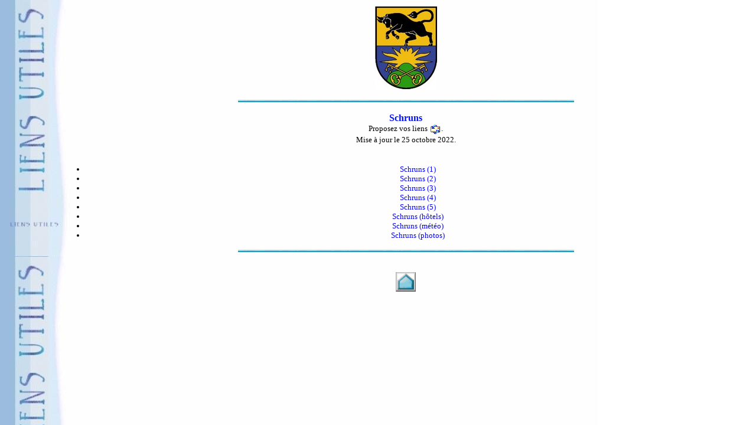

--- FILE ---
content_type: text/html
request_url: https://liensutiles.org/schruns.htm
body_size: 1171
content:
<!DOCTYPE HTML PUBLIC "-//W3C//DTD HTML 4.01 Transitional//EN">
<html>
<head>
<title>Schruns-Autriche</title>
<META NAME="description" CONTENT="sites de Schruns">
<meta name="keywords" content="sites de Schruns, Autriche,">
<meta http-equiv="pragma" content="no-cache">
<meta http-equiv="Expires" content="-1">
<META http-equiv="Content-Language" CONTENT="fr">
<meta http-equiv="Content-Type" content="text/html; charset=iso-8859-1">
<table><tr><td valign=left align=top>
<img src="images_monsite1/gif/vspacer.gif" height=1 width=90> </td>
<td valign=left align=top width=100%>
<STYLE TYPE="TEXT/CSS">
a {color:#0000FF;
text-decoration:none}
a:hover {color:#FF0080}
</STYLE>
</head>
<BODY background="images_monsite1/jpg/barrasp2.jpg" BGPROPERTIES=FIXED>
<CENTER><A href="https://fr.wikipedia.org/wiki/Schruns" target="_blank"><img src="images_monsite1c/jpg/schruns.jpg" width="105" height="140" border="0" alt="Blason de Schruns" align="absmiddle"></a></CENTER><BR>

<CENTER><IMG SRC="images_monsite1/gif/bluebar.gif" WIDTH=569 HEIGHT=4></CENTER><BR>
<CENTER><FONT SIZE=3 FACE="VERDANA" COLOR="#000FF"><B>Schruns</B><br>

</font>

<CENTER><FONT SIZE=2 FACE="VERDANA">Proposez vos liens&nbsp;<a href="mailto:&#108;&#101;&#115;&#52;&#53;&#97;&#110;&#116;&#105;&#115;&#101;&#99;&#104;&#101;&#115;&#64;&#103;&#109;&#97;&#105;&#108;&#46;&#99;&#111;&#109;&#32;"><img src="images_monsite1/gif/emailnew.gif" width="20" height="20" border="0" alt="un courriel pour proposer vos liens" align="absmiddle"></a>.</FONT>
<CENTER><FONT face=VERDANA size=2>Mise &agrave; jour le 25 octobre 2022.</FONT></CENTER><BR>

<UL TYPE=disc>
<FONT SIZE=2 FACE="VERDANA">

<LI><A href="https://fr.tripadvisor.be/Tourism-g659640-Schruns_Vorarlberg_Austrian_Alps-Vacations.html" target="_blank">Schruns (1)</A><br>
<LI><A href="https://www.monnuage.fr/voyage/autriche/vorarlberg/schruns" target="_blank">Schruns (2)</A><br>
<LI><A href="https://www.routard.com/fr/guide/europe/autriche/vorarlberg/schruns" target="_blank">Schruns (3)</A><br>
<LI><A href="https://www.schruns.at/" target="_blank">Schruns (4)</A><br>
<LI><A href="https://www.petitfute.com/v51865-schruns/" target="_blank">Schruns (5)</A><br>
<LI><A href="https://www.booking.com/city/at/schruns.fr.html" target="_blank">Schruns (h&ocirc;tels)</A><br>
<LI><A href="https://www.lachainemeteo.be/meteo-autriche/ville-253494/previsions-meteo-schruns-aujourdhui" target="_blank">Schruns (m&eacute;t&eacute;o)</A><br>
<LI><A href="https://www.alamyimages.fr/photos-images/schruns.html" target="_blank">Schruns (photos)</A><br>

</LI></UL></FONT></CENTER>

<CENTER><IMG SRC="images_monsite1/gif/bluebar.gif" WIDTH=569 HEIGHT=4></CENTER><BR>

<p align="center"><a href="villesautriche.htm"><img src="images_monsite1/gif/home.gif"
border="0" width="34" height="33"></a></p>
</td></tr></table>

<!-- Begin Web-Stat code v 6.3 -->
<span id="wts1758409">&nbsp;</span><script>
var wts=document.createElement('script');wts.type='text/javascript';
wts.async=true;wts.src='https://wts.one/1/1758409/log6_2.js';
document.getElementById('wts1758409').appendChild(wts);
</script><noscript><a href="https://www.web-stat.com">
<img src="https://wts.one/6/1/1758409.gif" 
alt="Web-Stat traffic analytics"></a></noscript>
<!-- End Web-Stat code v 6.3 -->
</body>
</html>
